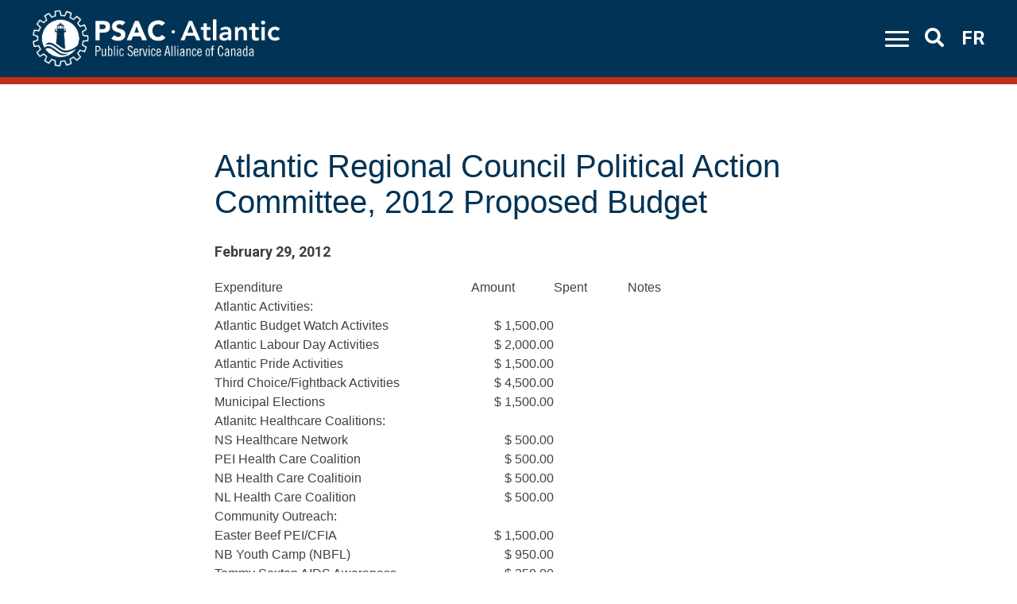

--- FILE ---
content_type: text/html; charset=UTF-8
request_url: https://psacatlantic.ca/atlantic-regional-council-political-action-committee-2012-proposed-budget/
body_size: 11903
content:
<!DOCTYPE html>
<html lang="en-CA" prefix="og: http://ogp.me/ns# fb: http://ogp.me/ns/fb#">

<head>
<script src="https://kit.fontawesome.com/b0a9450606.js" crossorigin="anonymous"></script>
	<meta name="format-detection" content="telephone=no">
	<meta charset="UTF-8">
	<meta name="viewport" content="width=device-width, initial-scale=1">
	<link rel="profile" href="http://gmpg.org/xfn/11">
	<link rel="pingback" href="https://psacatlantic.ca/xmlrpc.php">
	<script type="text/javascript" src="https://psacatlantic.ca/wp-admin/admin-ajax.php?action=pll_xdata_check&#038;redirect=https%3A%2F%2Fpsacatlantic.ca%2Fatlantic-regional-council-political-action-committee-2012-proposed-budget%2F&#038;nonce=99b2961bc7" async></script><title>Atlantic Regional Council Political Action Committee, 2012 Proposed Budget &#8211; PSAC Atlantic</title>
<meta name='robots' content='max-image-preview:large' />
<link rel='dns-prefetch' href='//static.addtoany.com' />
<link rel='dns-prefetch' href='//cdnjs.cloudflare.com' />
<link rel='dns-prefetch' href='//fonts.googleapis.com' />
<link rel='dns-prefetch' href='//use.fontawesome.com' />
<link rel="alternate" type="application/rss+xml" title="PSAC Atlantic &raquo; Feed" href="https://psacatlantic.ca/feed/" />
<link rel="alternate" type="application/rss+xml" title="PSAC Atlantic &raquo; Comments Feed" href="https://psacatlantic.ca/comments/feed/" />
<link rel="alternate" title="oEmbed (JSON)" type="application/json+oembed" href="https://psacatlantic.ca/wp-json/oembed/1.0/embed?url=https%3A%2F%2Fpsacatlantic.ca%2Fatlantic-regional-council-political-action-committee-2012-proposed-budget%2F&#038;lang=en" />
<link rel="alternate" title="oEmbed (XML)" type="text/xml+oembed" href="https://psacatlantic.ca/wp-json/oembed/1.0/embed?url=https%3A%2F%2Fpsacatlantic.ca%2Fatlantic-regional-council-political-action-committee-2012-proposed-budget%2F&#038;format=xml&#038;lang=en" />
<style id='wp-img-auto-sizes-contain-inline-css' type='text/css'>
img:is([sizes=auto i],[sizes^="auto," i]){contain-intrinsic-size:3000px 1500px}
/*# sourceURL=wp-img-auto-sizes-contain-inline-css */
</style>

<style id='wp-emoji-styles-inline-css' type='text/css'>

	img.wp-smiley, img.emoji {
		display: inline !important;
		border: none !important;
		box-shadow: none !important;
		height: 1em !important;
		width: 1em !important;
		margin: 0 0.07em !important;
		vertical-align: -0.1em !important;
		background: none !important;
		padding: 0 !important;
	}
/*# sourceURL=wp-emoji-styles-inline-css */
</style>
<link rel='stylesheet' id='wp-block-library-css' href='https://psacatlantic.ca/wp-includes/css/dist/block-library/style.min.css?ver=6.9.1768775796' type='text/css' media='all' />
<style id='wp-block-buttons-inline-css' type='text/css'>
.wp-block-buttons{box-sizing:border-box}.wp-block-buttons.is-vertical{flex-direction:column}.wp-block-buttons.is-vertical>.wp-block-button:last-child{margin-bottom:0}.wp-block-buttons>.wp-block-button{display:inline-block;margin:0}.wp-block-buttons.is-content-justification-left{justify-content:flex-start}.wp-block-buttons.is-content-justification-left.is-vertical{align-items:flex-start}.wp-block-buttons.is-content-justification-center{justify-content:center}.wp-block-buttons.is-content-justification-center.is-vertical{align-items:center}.wp-block-buttons.is-content-justification-right{justify-content:flex-end}.wp-block-buttons.is-content-justification-right.is-vertical{align-items:flex-end}.wp-block-buttons.is-content-justification-space-between{justify-content:space-between}.wp-block-buttons.aligncenter{text-align:center}.wp-block-buttons:not(.is-content-justification-space-between,.is-content-justification-right,.is-content-justification-left,.is-content-justification-center) .wp-block-button.aligncenter{margin-left:auto;margin-right:auto;width:100%}.wp-block-buttons[style*=text-decoration] .wp-block-button,.wp-block-buttons[style*=text-decoration] .wp-block-button__link{text-decoration:inherit}.wp-block-buttons.has-custom-font-size .wp-block-button__link{font-size:inherit}.wp-block-buttons .wp-block-button__link{width:100%}.wp-block-button.aligncenter{text-align:center}
/*# sourceURL=https://psacatlantic.ca/wp-includes/blocks/buttons/style.min.css */
</style>
<style id='global-styles-inline-css' type='text/css'>
:root{--wp--preset--aspect-ratio--square: 1;--wp--preset--aspect-ratio--4-3: 4/3;--wp--preset--aspect-ratio--3-4: 3/4;--wp--preset--aspect-ratio--3-2: 3/2;--wp--preset--aspect-ratio--2-3: 2/3;--wp--preset--aspect-ratio--16-9: 16/9;--wp--preset--aspect-ratio--9-16: 9/16;--wp--preset--color--black: #000000;--wp--preset--color--cyan-bluish-gray: #abb8c3;--wp--preset--color--white: #ffffff;--wp--preset--color--pale-pink: #f78da7;--wp--preset--color--vivid-red: #cf2e2e;--wp--preset--color--luminous-vivid-orange: #ff6900;--wp--preset--color--luminous-vivid-amber: #fcb900;--wp--preset--color--light-green-cyan: #7bdcb5;--wp--preset--color--vivid-green-cyan: #00d084;--wp--preset--color--pale-cyan-blue: #8ed1fc;--wp--preset--color--vivid-cyan-blue: #0693e3;--wp--preset--color--vivid-purple: #9b51e0;--wp--preset--gradient--vivid-cyan-blue-to-vivid-purple: linear-gradient(135deg,rgb(6,147,227) 0%,rgb(155,81,224) 100%);--wp--preset--gradient--light-green-cyan-to-vivid-green-cyan: linear-gradient(135deg,rgb(122,220,180) 0%,rgb(0,208,130) 100%);--wp--preset--gradient--luminous-vivid-amber-to-luminous-vivid-orange: linear-gradient(135deg,rgb(252,185,0) 0%,rgb(255,105,0) 100%);--wp--preset--gradient--luminous-vivid-orange-to-vivid-red: linear-gradient(135deg,rgb(255,105,0) 0%,rgb(207,46,46) 100%);--wp--preset--gradient--very-light-gray-to-cyan-bluish-gray: linear-gradient(135deg,rgb(238,238,238) 0%,rgb(169,184,195) 100%);--wp--preset--gradient--cool-to-warm-spectrum: linear-gradient(135deg,rgb(74,234,220) 0%,rgb(151,120,209) 20%,rgb(207,42,186) 40%,rgb(238,44,130) 60%,rgb(251,105,98) 80%,rgb(254,248,76) 100%);--wp--preset--gradient--blush-light-purple: linear-gradient(135deg,rgb(255,206,236) 0%,rgb(152,150,240) 100%);--wp--preset--gradient--blush-bordeaux: linear-gradient(135deg,rgb(254,205,165) 0%,rgb(254,45,45) 50%,rgb(107,0,62) 100%);--wp--preset--gradient--luminous-dusk: linear-gradient(135deg,rgb(255,203,112) 0%,rgb(199,81,192) 50%,rgb(65,88,208) 100%);--wp--preset--gradient--pale-ocean: linear-gradient(135deg,rgb(255,245,203) 0%,rgb(182,227,212) 50%,rgb(51,167,181) 100%);--wp--preset--gradient--electric-grass: linear-gradient(135deg,rgb(202,248,128) 0%,rgb(113,206,126) 100%);--wp--preset--gradient--midnight: linear-gradient(135deg,rgb(2,3,129) 0%,rgb(40,116,252) 100%);--wp--preset--font-size--small: 13px;--wp--preset--font-size--medium: 20px;--wp--preset--font-size--large: 36px;--wp--preset--font-size--x-large: 42px;--wp--preset--spacing--20: 0.44rem;--wp--preset--spacing--30: 0.67rem;--wp--preset--spacing--40: 1rem;--wp--preset--spacing--50: 1.5rem;--wp--preset--spacing--60: 2.25rem;--wp--preset--spacing--70: 3.38rem;--wp--preset--spacing--80: 5.06rem;--wp--preset--shadow--natural: 6px 6px 9px rgba(0, 0, 0, 0.2);--wp--preset--shadow--deep: 12px 12px 50px rgba(0, 0, 0, 0.4);--wp--preset--shadow--sharp: 6px 6px 0px rgba(0, 0, 0, 0.2);--wp--preset--shadow--outlined: 6px 6px 0px -3px rgb(255, 255, 255), 6px 6px rgb(0, 0, 0);--wp--preset--shadow--crisp: 6px 6px 0px rgb(0, 0, 0);}:where(.is-layout-flex){gap: 0.5em;}:where(.is-layout-grid){gap: 0.5em;}body .is-layout-flex{display: flex;}.is-layout-flex{flex-wrap: wrap;align-items: center;}.is-layout-flex > :is(*, div){margin: 0;}body .is-layout-grid{display: grid;}.is-layout-grid > :is(*, div){margin: 0;}:where(.wp-block-columns.is-layout-flex){gap: 2em;}:where(.wp-block-columns.is-layout-grid){gap: 2em;}:where(.wp-block-post-template.is-layout-flex){gap: 1.25em;}:where(.wp-block-post-template.is-layout-grid){gap: 1.25em;}.has-black-color{color: var(--wp--preset--color--black) !important;}.has-cyan-bluish-gray-color{color: var(--wp--preset--color--cyan-bluish-gray) !important;}.has-white-color{color: var(--wp--preset--color--white) !important;}.has-pale-pink-color{color: var(--wp--preset--color--pale-pink) !important;}.has-vivid-red-color{color: var(--wp--preset--color--vivid-red) !important;}.has-luminous-vivid-orange-color{color: var(--wp--preset--color--luminous-vivid-orange) !important;}.has-luminous-vivid-amber-color{color: var(--wp--preset--color--luminous-vivid-amber) !important;}.has-light-green-cyan-color{color: var(--wp--preset--color--light-green-cyan) !important;}.has-vivid-green-cyan-color{color: var(--wp--preset--color--vivid-green-cyan) !important;}.has-pale-cyan-blue-color{color: var(--wp--preset--color--pale-cyan-blue) !important;}.has-vivid-cyan-blue-color{color: var(--wp--preset--color--vivid-cyan-blue) !important;}.has-vivid-purple-color{color: var(--wp--preset--color--vivid-purple) !important;}.has-black-background-color{background-color: var(--wp--preset--color--black) !important;}.has-cyan-bluish-gray-background-color{background-color: var(--wp--preset--color--cyan-bluish-gray) !important;}.has-white-background-color{background-color: var(--wp--preset--color--white) !important;}.has-pale-pink-background-color{background-color: var(--wp--preset--color--pale-pink) !important;}.has-vivid-red-background-color{background-color: var(--wp--preset--color--vivid-red) !important;}.has-luminous-vivid-orange-background-color{background-color: var(--wp--preset--color--luminous-vivid-orange) !important;}.has-luminous-vivid-amber-background-color{background-color: var(--wp--preset--color--luminous-vivid-amber) !important;}.has-light-green-cyan-background-color{background-color: var(--wp--preset--color--light-green-cyan) !important;}.has-vivid-green-cyan-background-color{background-color: var(--wp--preset--color--vivid-green-cyan) !important;}.has-pale-cyan-blue-background-color{background-color: var(--wp--preset--color--pale-cyan-blue) !important;}.has-vivid-cyan-blue-background-color{background-color: var(--wp--preset--color--vivid-cyan-blue) !important;}.has-vivid-purple-background-color{background-color: var(--wp--preset--color--vivid-purple) !important;}.has-black-border-color{border-color: var(--wp--preset--color--black) !important;}.has-cyan-bluish-gray-border-color{border-color: var(--wp--preset--color--cyan-bluish-gray) !important;}.has-white-border-color{border-color: var(--wp--preset--color--white) !important;}.has-pale-pink-border-color{border-color: var(--wp--preset--color--pale-pink) !important;}.has-vivid-red-border-color{border-color: var(--wp--preset--color--vivid-red) !important;}.has-luminous-vivid-orange-border-color{border-color: var(--wp--preset--color--luminous-vivid-orange) !important;}.has-luminous-vivid-amber-border-color{border-color: var(--wp--preset--color--luminous-vivid-amber) !important;}.has-light-green-cyan-border-color{border-color: var(--wp--preset--color--light-green-cyan) !important;}.has-vivid-green-cyan-border-color{border-color: var(--wp--preset--color--vivid-green-cyan) !important;}.has-pale-cyan-blue-border-color{border-color: var(--wp--preset--color--pale-cyan-blue) !important;}.has-vivid-cyan-blue-border-color{border-color: var(--wp--preset--color--vivid-cyan-blue) !important;}.has-vivid-purple-border-color{border-color: var(--wp--preset--color--vivid-purple) !important;}.has-vivid-cyan-blue-to-vivid-purple-gradient-background{background: var(--wp--preset--gradient--vivid-cyan-blue-to-vivid-purple) !important;}.has-light-green-cyan-to-vivid-green-cyan-gradient-background{background: var(--wp--preset--gradient--light-green-cyan-to-vivid-green-cyan) !important;}.has-luminous-vivid-amber-to-luminous-vivid-orange-gradient-background{background: var(--wp--preset--gradient--luminous-vivid-amber-to-luminous-vivid-orange) !important;}.has-luminous-vivid-orange-to-vivid-red-gradient-background{background: var(--wp--preset--gradient--luminous-vivid-orange-to-vivid-red) !important;}.has-very-light-gray-to-cyan-bluish-gray-gradient-background{background: var(--wp--preset--gradient--very-light-gray-to-cyan-bluish-gray) !important;}.has-cool-to-warm-spectrum-gradient-background{background: var(--wp--preset--gradient--cool-to-warm-spectrum) !important;}.has-blush-light-purple-gradient-background{background: var(--wp--preset--gradient--blush-light-purple) !important;}.has-blush-bordeaux-gradient-background{background: var(--wp--preset--gradient--blush-bordeaux) !important;}.has-luminous-dusk-gradient-background{background: var(--wp--preset--gradient--luminous-dusk) !important;}.has-pale-ocean-gradient-background{background: var(--wp--preset--gradient--pale-ocean) !important;}.has-electric-grass-gradient-background{background: var(--wp--preset--gradient--electric-grass) !important;}.has-midnight-gradient-background{background: var(--wp--preset--gradient--midnight) !important;}.has-small-font-size{font-size: var(--wp--preset--font-size--small) !important;}.has-medium-font-size{font-size: var(--wp--preset--font-size--medium) !important;}.has-large-font-size{font-size: var(--wp--preset--font-size--large) !important;}.has-x-large-font-size{font-size: var(--wp--preset--font-size--x-large) !important;}
/*# sourceURL=global-styles-inline-css */
</style>

<style id='classic-theme-styles-inline-css' type='text/css'>
/*! This file is auto-generated */
.wp-block-button__link{color:#fff;background-color:#32373c;border-radius:9999px;box-shadow:none;text-decoration:none;padding:calc(.667em + 2px) calc(1.333em + 2px);font-size:1.125em}.wp-block-file__button{background:#32373c;color:#fff;text-decoration:none}
/*# sourceURL=/wp-includes/css/classic-themes.min.css */
</style>
<link rel='stylesheet' id='pb-accordion-blocks-style-css' href='https://psacatlantic.ca/wp-content/plugins/accordion-blocks/build/index.css?ver=1.5.0.1768775796' type='text/css' media='all' />
<link rel='stylesheet' id='taxonomy-image-plugin-public-css' href='https://psacatlantic.ca/wp-content/plugins/taxonomy-images/css/style.css?ver=0.9.6.1768775796' type='text/css' media='screen' />
<link rel='stylesheet' id='parent-style-css' href='https://psacatlantic.ca/wp-content/themes/regional/style.css?ver=6.9.1768775796' type='text/css' media='all' />
<link rel='stylesheet' id='red-starter-style-css' href='https://psacatlantic.ca/wp-content/themes/regional-child/build/css/style.min.css?ver=6.9.1768775796' type='text/css' media='all' />
<link rel='stylesheet' id='flickity-css' href='https://cdnjs.cloudflare.com/ajax/libs/flickity/3.0.0/flickity.min.css?ver=6.9.1768775796' type='text/css' media='all' />
<link rel='stylesheet' id='red-roboto-css' href='https://fonts.googleapis.com/css?family=Roboto%3A400%2C600%2C700&#038;display=swap&#038;ver=6.9.1768775796' type='text/css' media='all' />
<link rel='stylesheet' id='red-starter-fontawesome-css' href='https://use.fontawesome.com/releases/v5.8.2/css/all.css?ver=6.9.1768775796' type='text/css' media='all' />
<link rel='stylesheet' id='red-heap-css-css' href='https://cdnjs.cloudflare.com/ajax/libs/heapbox/0.9.4/themes/belize_hole/css/belize_hole.min.css?ver=6.9.1768775796' type='text/css' media='all' />
<link rel='stylesheet' id='addtoany-css' href='https://psacatlantic.ca/wp-content/plugins/add-to-any/addtoany.min.css?ver=1.16.1768775796' type='text/css' media='all' />
<style id='addtoany-inline-css' type='text/css'>
@media screen and (max-width:980px){
.a2a_floating_style.a2a_vertical_style{display:none;}
}
.search-results .a2a_floating_style,
.post-type-archive-event .a2a_floating_style,
.post-type-archive-course .a2a_floating_style{
	display: none;
}
/*# sourceURL=addtoany-inline-css */
</style>
<script type="text/javascript" src="https://psacatlantic.ca/wp-includes/js/jquery/jquery.min.js?ver=3.7.1.1768775796" id="jquery-core-js"></script>
<script type="text/javascript" src="https://psacatlantic.ca/wp-includes/js/jquery/jquery-migrate.min.js?ver=3.4.1.1768775796" id="jquery-migrate-js"></script>
<script type="text/javascript" id="addtoany-core-js-before">
/* <![CDATA[ */
window.a2a_config=window.a2a_config||{};a2a_config.callbacks=[];a2a_config.overlays=[];a2a_config.templates={};a2a_localize = {
	Share: "Share",
	Save: "Save",
	Subscribe: "Subscribe",
	Email: "Email",
	Bookmark: "Bookmark",
	ShowAll: "Show All",
	ShowLess: "Show less",
	FindServices: "Find service(s)",
	FindAnyServiceToAddTo: "Instantly find any service to add to",
	PoweredBy: "Powered by",
	ShareViaEmail: "Share via email",
	SubscribeViaEmail: "Subscribe via email",
	BookmarkInYourBrowser: "Bookmark in your browser",
	BookmarkInstructions: "Press Ctrl+D or \u2318+D to bookmark this page",
	AddToYourFavorites: "Add to your favourites",
	SendFromWebOrProgram: "Send from any email address or email program",
	EmailProgram: "Email program",
	More: "More&#8230;",
	ThanksForSharing: "Thanks for sharing!",
	ThanksForFollowing: "Thanks for following!"
};

a2a_config.icon_color="transparent,#003355";
if (window.location.href.indexOf("/tag/") >= 0) {
    document.getElementsByClassName("a2a_floating_style").style.display = "none";
}

//# sourceURL=addtoany-core-js-before
/* ]]> */
</script>
<script type="text/javascript" defer src="https://static.addtoany.com/menu/page.js?ver=1768775796" id="addtoany-core-js"></script>
<script type="text/javascript" defer src="https://psacatlantic.ca/wp-content/plugins/add-to-any/addtoany.min.js?ver=1.1.1768775796" id="addtoany-jquery-js"></script>
<link rel="https://api.w.org/" href="https://psacatlantic.ca/wp-json/" /><link rel="alternate" title="JSON" type="application/json" href="https://psacatlantic.ca/wp-json/wp/v2/posts/1483" /><link rel="EditURI" type="application/rsd+xml" title="RSD" href="https://psacatlantic.ca/xmlrpc.php?rsd" />
<meta name="generator" content="WordPress 6.9" />
<link rel="canonical" href="https://psacatlantic.ca/atlantic-regional-council-political-action-committee-2012-proposed-budget/" />
<link rel='shortlink' href='https://psacatlantic.ca/?p=1483' />

		<!-- GA Google Analytics @ https://m0n.co/ga -->
		<script>
			(function(i,s,o,g,r,a,m){i['GoogleAnalyticsObject']=r;i[r]=i[r]||function(){
			(i[r].q=i[r].q||[]).push(arguments)},i[r].l=1*new Date();a=s.createElement(o),
			m=s.getElementsByTagName(o)[0];a.async=1;a.src=g;m.parentNode.insertBefore(a,m)
			})(window,document,'script','https://www.google-analytics.com/analytics.js','ga');
			ga('create', 'UA-10895032-4', 'auto');
			ga('send', 'pageview');
		</script>

	<link rel="icon" href="https://psacatlantic.ca/wp-content/uploads/2020/05/cropped-Slice-32x32.png" sizes="32x32" />
<link rel="icon" href="https://psacatlantic.ca/wp-content/uploads/2020/05/cropped-Slice-192x192.png" sizes="192x192" />
<link rel="apple-touch-icon" href="https://psacatlantic.ca/wp-content/uploads/2020/05/cropped-Slice-180x180.png" />
<meta name="msapplication-TileImage" content="https://psacatlantic.ca/wp-content/uploads/2020/05/cropped-Slice-270x270.png" />
		<style type="text/css" id="wp-custom-css">
			/*self id form stuff*/

/*edits for self id form*/

 .can_embed #can_embed_form h4,
           .can_embed #can_embed_form .international_link-wrap,
            .can_embed #can_embed_form #d_sharing{
            display: none !important;
            }

  #action_info_inner.clearfix.flex.mb40 {
    display: none;
  }

  .action_owner_wrap.action_sponsor_wrap {
    display: none;
  }

  .action_owner.clearfix {
    display: none;
  }

  .action_owner_box {
    display: none;
  }

  .action_author_avatar {
    display: hide;
  }

  .entry-title.js-entry-title {
    display: none;
  }

  .action_owner_box.single-action_owner_box {
    display: none;
  }

  #edit_d_sharing_opts.js-edit_d_sharing_opts,
.last_line{
    display: none;
  }

#can_embed_form.can_thank_you_wrap #can_thank_you #add-to-calendar{
	display: none !important;
}

#can_embed_form.can_thank_you_wrap #can_thank_you #action_info,#can_embed_form.can_thank_you_wrap #can_thank_you #ty_instructions{
		display: none !important;
}


#can_embed_form.can_thank_you_wrap .clearfix, #can_embed_form.can_thank_you_wrap .thank-you-message {display: none !important;}

.can_button, #donate_auto_modal input[type=submit], #donate_auto_modal .button, #donate_make_recurring_modal input[type=submit], #donate_make_recurring_modal .button, #can_embed_form input[type=submit], #can_embed_form .button{
	padding: 11px !important;;
    font-size: 18px !important;;
    font-weight: bold !important;;
    letter-spacing: 0px !important;;
}

@media(min-width: 800px){
	.can_button, #donate_auto_modal input[type=submit], #donate_auto_modal .button, #donate_make_recurring_modal input[type=submit], #donate_make_recurring_modal .button, #can_embed_form input[type=submit], #can_embed_form .button{
	width: 24% !important;}
}
#can_embed_form .check_radio_field label{
	font-size: 17px !important;
}

.full #can_embed_form .check_radio_field label{
	padding-top: 0px !important;
}

#can_embed_form .check_radio_field label{
	margin-top: 10px !important;
}

#can_embed_form .control-label{
	letter-spacing: 0px !important;
    font-size: 16px !important;
	font-weight: bold !important;
}

#can_embed_form .checkbox_group_wrap.js-fb-multiplecheckboxes{
	margin-top: 10px !important;
}

#can_embed_form form li{
	margin-top: 15px; !important;
}

#can_embed_form{
	    display: block !important;
}

#can_embed_form.can_768 #can_main_col{
	width: 100% !important;
	 float: none !important;
}

#can_embed_form.can_768 #can_sidebar{
	width: 100% !important;
	    background-color: transparent !important;
    border: none !important;
    padding: 0px !important;
}

#can_embed_form form li.control-group{
	margin-top: 20px !important;
}

#can_embed_form .check_radio_field{
	
	margin-bottom: 0px !important;
}

/*for the footer*/
/*for an footer form*/
#can-form-area-join-our-mailing-listjoin-our-mailing-list h2,
#can-form-area-join-our-mailing-listjoin-our-mailing-list h4,
#can-form-area-join-our-mailing-listjoin-our-mailing-list #action_info,
#can-form-area-join-our-mailing-listjoin-our-mailing-list #d_sharing,
#can-form-area-join-our-mailing-listjoin-our-mailing-list .international_link-wrap {
    display: none !important;
}

#can-form-area-join-our-mailing-listjoin-our-mailing-list #can_embed_form input[type="text"],
#can-form-area-join-our-mailing-listjoin-our-mailing-list #can_embed_form input[type="email"],
#can-form-area-join-our-mailing-listjoin-our-mailing-list #can_embed_form .select2-container .select2-choice,
#can-form-area-join-our-mailing-listjoin-our-mailing-list .can_embed_select2 .select2-container .select2-choice {

    box-shadow: none !important;
}


#can-form-area-inscrivez-vous-a-notre-liste-denvoi-3  #can_embed_form input[type="submit"],
#can-form-area-join-our-mailing-listjoin-our-mailing-list #can_embed_form input[type="submit"] {
    font-size: 17px;
    letter-spacing: 0px;
    font-family: 'Roboto';
    max-width: 200px;
    float: right;
}

#can_embed_form input[type="submit"] {
    background-color: #C0311A !important;
}


#can-form-area-join-our-mailing-listjoin-our-mailing-list #can_embed_form.can_float #form_col1,
#can-form-area-join-our-mailing-listjoin-our-mailing-list #can_embed_form.can_float #form_col2 {
    float: none !important;
    width: 100% !important;
}

@media(min-width: 600px) {
    #can-form-area-join-our-mailing-listjoin-our-mailing-list #form_col1 {
        display: flex;
        justify-content: space-between;
        flex-wrap: wrap;
    }

    #can-form-area-join-our-mailing-listjoin-our-mailing-list .core_field {
        width: 48%;
    }
}

@media(min-width: 900px) {
    #can-form-area-join-our-mailing-listjoin-our-mailing-list #can_embed_form_inner {
        margin-left: 77px;
    }

    #can-form-area-join-our-mailing-listjoin-our-mailing-list #can_embed_form input[type="submit"] {
        margin-right: 0px;
    }

    #can-form-area-join-our-mailing-listjoin-our-mailing-list #can_embed_form input[type="submit"]:hover {
        border: none !important;
    }
}

#can_embed_form input[type="text"].error_input,
#can_embed_form input[type="email"].error_input {
    border: 5px solid #C0311A !important;
}


#can_embed_form .select2-container .select2-choice,
.can_embed_select2 .select2-container .select2-choice {
    border: none !important;
}

.page-id-4083 #can-form-area-join-our-mailing-listjoin-our-mailing-list {
    display: block;
}

.page-id-4083 #can-form-area-inscrivez-vous-a-notre-liste-denvoi-3 {
    display: none !important;
}

.page-id-4106 #can-form-area-inscrivez-vous-a-notre-liste-denvoi-3  {
    display: block !important;
}


.page-id-4106 #can-form-area-join-our-mailing-listjoin-our-mailing-list {
    display: none !important;
}


#can-form-area-join-our-mailing-listjoin-our-mailing-list #can_embed_form form li.control-group,
#can-form-area-inscrivez-vous-a-notre-liste-denvoi-3 #can_embed_form form li.control-group{
	margin-top: 0px !important;
}


#can-form-area-inscrivez-vous-a-notre-liste-denvoi-3  h2,
#can-form-area-inscrivez-vous-a-notre-liste-denvoi-3  h4,
#can-form-area-inscrivez-vous-a-notre-liste-denvoi-3  #action_info,
#can-form-area-inscrivez-vous-a-notre-liste-denvoi-3  #d_sharing,
#can-form-area-inscrivez-vous-a-notre-liste-denvoi-3  .international_link-wrap {
    display: none !important;
}

#can-form-area-inscrivez-vous-a-notre-liste-denvoi-3  #can_embed_form input[type="text"],
#can-form-area-inscrivez-vous-a-notre-liste-denvoi-3  #can_embed_form input[type="email"],
#can-form-area-inscrivez-vous-a-notre-liste-denvoi-3  #can_embed_form .select2-container .select2-choice,
#can-form-area-inscrivez-vous-a-notre-liste-denvoi-3  .can_embed_select2 .select2-container .select2-choice {

    box-shadow: none !important;
}


#can-form-area-inscrivez-vous-a-notre-liste-denvoi-3  #can_embed_form.can_float #form_col1,
#can-form-area-inscrivez-vous-a-notre-liste-denvoi-3  #can_embed_form.can_float #form_col2 {
    float: none !important;
    width: 100% !important;
}

@media(min-width: 600px) {
    #can-form-area-inscrivez-vous-a-notre-liste-denvoi-3  #form_col1 {
        display: flex;
        justify-content: space-between;
        flex-wrap: wrap;
    }

    #can-form-area-inscrivez-vous-a-notre-liste-denvoi-3  .core_field {
        width: 48%;
    }
}

@media(min-width: 900px) {
    #can-form-area-inscrivez-vous-a-notre-liste-denvoi-3  #can_embed_form_inner {
        margin-left: 77px;
    }

    #can-form-area-inscrivez-vous-a-notre-liste-denvoi-3  #can_embed_form input[type="submit"] {
        margin-right: 0px;
    }



    #can-form-area-inscrivez-vous-a-notre-liste-denvoi-3  #can_embed_form input[type="submit"]:hover,
    #can-form-area-join-our-mailing-listjoin-our-mailing-list input[type="submit"]:hover {
        border: none !important;
        border: none;
        color: #C0311A !important;
        background-color: white !important;
    }
}

#can_embed_form input[type="text"].error_input,
#can_embed_form input[type="email"].error_input {
    border: 5px solid #C0311A !important;
}

#can_embed_form input[type="text"],
#can_embed_form input[type="email"],
#can_embed_form .select2-container .select2-choice,
.can_embed_select2 .select2-container .select2-choice {
    border: none !important;
}

.footer-address-single:nth-child(2){
	display: inline-block !important;
}

*:lang(fr-CA)  #can-form-area-inscrivez-vous-a-notre-liste-denvoi-3{
	display: block !important;
}

*:lang(en-CA) #can-form-area-inscrivez-vous-a-notre-liste-denvoi-3{
	display: none !important;
}

*:lang(en-CA)   #can-form-area-join-our-mailing-listjoin-our-mailing-list{
	display: block !important;
}

*:lang(fr-CA) #can-form-area-join-our-mailing-listjoin-our-mailing-list{
	display: none !important;
}


/*nav banner*/
.nav-active{
	    z-index: 999999 !important;
}		</style>
		
<!-- START - Open Graph and Twitter Card Tags 3.3.7 -->
 <!-- Facebook Open Graph -->
  <meta property="og:locale" content="en_US"/>
  <meta property="og:site_name" content="PSAC Atlantic"/>
  <meta property="og:title" content="Atlantic Regional Council Political Action Committee, 2012 Proposed Budget"/>
  <meta property="og:url" content="https://psacatlantic.ca/atlantic-regional-council-political-action-committee-2012-proposed-budget/"/>
  <meta property="og:type" content="article"/>
  <meta property="og:description" content="Expenditure AmountSpentNotesAtlantic Activities:    Atlantic Budget Watch Activites $ 1,500.00  Atlantic Labour Day Activities $ 2,000.00  Atlantic Pride Activities $ 1,500.00  Third Choice/Fightback Activities $ 4,500.00  Municipal Elections $ 1,500.00  Atlanitc Healthcare Coalitions:    NS Healthc"/>
  <meta property="article:published_time" content="2012-02-29T23:00:00-04:00"/>
  <meta property="article:modified_time" content="2021-02-25T04:19:53-04:00" />
  <meta property="og:updated_time" content="2021-02-25T04:19:53-04:00" />
 <!-- Google+ / Schema.org -->
  <meta itemprop="name" content="Atlantic Regional Council Political Action Committee, 2012 Proposed Budget"/>
  <meta itemprop="headline" content="Atlantic Regional Council Political Action Committee, 2012 Proposed Budget"/>
  <meta itemprop="description" content="Expenditure AmountSpentNotesAtlantic Activities:    Atlantic Budget Watch Activites $ 1,500.00  Atlantic Labour Day Activities $ 2,000.00  Atlantic Pride Activities $ 1,500.00  Third Choice/Fightback Activities $ 4,500.00  Municipal Elections $ 1,500.00  Atlanitc Healthcare Coalitions:    NS Healthc"/>
  <meta itemprop="datePublished" content="2012-02-29"/>
  <meta itemprop="dateModified" content="2021-02-25T04:19:53-04:00" />
  <meta itemprop="author" content="chengh"/>
  <!--<meta itemprop="publisher" content="PSAC Atlantic"/>--> <!-- To solve: The attribute publisher.itemtype has an invalid value -->
 <!-- Twitter Cards -->
  <meta name="twitter:title" content="Atlantic Regional Council Political Action Committee, 2012 Proposed Budget"/>
  <meta name="twitter:url" content="https://psacatlantic.ca/atlantic-regional-council-political-action-committee-2012-proposed-budget/"/>
  <meta name="twitter:description" content="Expenditure AmountSpentNotesAtlantic Activities:    Atlantic Budget Watch Activites $ 1,500.00  Atlantic Labour Day Activities $ 2,000.00  Atlantic Pride Activities $ 1,500.00  Third Choice/Fightback Activities $ 4,500.00  Municipal Elections $ 1,500.00  Atlanitc Healthcare Coalitions:    NS Healthc"/>
  <meta name="twitter:card" content="summary_large_image"/>
 <!-- SEO -->
 <!-- Misc. tags -->
 <!-- is_singular -->
<!-- END - Open Graph and Twitter Card Tags 3.3.7 -->
	
</head>

<body class="wp-singular post-template-default single single-post postid-1483 single-format-standard wp-theme-regional wp-child-theme-regional-child group-blog" id="eng-psac ">
	<div id="page" class="hfeed site">
		<a class="skip-link screen-reader-text"
			href="https://psacatlantic.ca/">Skip to content</a>

		<header id="masthead" class="header" role="banner">
			<div class="site-header">
				<div class="nav-right">
					<a href="https://psacatlantic.ca/">
												<img src="https://psacatlantic.ca/wp-content/themes/regional/imgs/eng-white-logo.png" alt="">
						
					</a>
				</div>
				<div class="nav-left">

					<div id="nav-icon3">
						<span></span>
						<span></span>
						<span></span>
						<span></span>
					</div>

					<form role="search" method="get" class="search-form" action="https://psacatlantic.ca/">
	<div class="nav-search">
		<label>
			<input type="search" class="search-field" placeholder="Type and hit enter..." value="" name="s" title="Search for:" />
		</label>
	</div>
</form>
					<div class="nav-left-container">
						<a class="show-search">
							<span class="icon-search" aria-hidden="true">
								<i class="fa fa-search"></i>
							</span>
							<span class="screen-reader-text">Search</span>
						</a>
						<div class="desktop-lang-toggle">
							<div class="menu-toggle-container"><ul id="primary-menu" class="menu"><li id="menu-item-417-fr" class="lang-item lang-item-2 lang-item-fr no-translation lang-item-first menu-item menu-item-type-custom menu-item-object-custom menu-item-417-fr"><a href="https://afpcatlantique.ca/" hreflang="fr-CA" lang="fr-CA">FR</a></li>
</ul></div>						</div>
					</div>

					<div class="overlay" id="overlay">
						<div class="overlay-container">
							<div id="nav-close">
								<i class="fa fa-times" aria-hidden="true"></i>
							</div>
							<h2>Navigation</h2>
							<div class="mobile-only-search">
								<div class="menu-toggle-container"><ul id="primary-menu" class="menu"><li class="lang-item lang-item-2 lang-item-fr no-translation lang-item-first menu-item menu-item-type-custom menu-item-object-custom menu-item-417-fr"><a href="https://afpcatlantique.ca/" hreflang="fr-CA" lang="fr-CA">FR</a></li>
</ul></div>							</div>
							<div class="custom-nav"><ul id="menu-dropdown" class="menu"><li id="menu-item-418" class="menu-item menu-item-type-custom menu-item-object-custom menu-item-has-children menu-item-418"><a href="#">Discover</a>
<ul class="sub-menu">
	<li id="menu-item-4141" class="menu-item menu-item-type-custom menu-item-object-custom menu-item-4141"><a href="/our-organization-2">About</a></li>
	<li id="menu-item-15832" class="menu-item menu-item-type-post_type menu-item-object-page menu-item-15832"><a href="https://psacatlantic.ca/atlantic-regional-committees/">Atlantic Regional Committees</a></li>
	<li id="menu-item-7165" class="menu-item menu-item-type-custom menu-item-object-custom menu-item-7165"><a href="/by-laws-2/">Bylaws</a></li>
	<li id="menu-item-4110" class="menu-item menu-item-type-post_type menu-item-object-page menu-item-4110"><a href="https://psacatlantic.ca/provinces/">Provinces</a></li>
	<li id="menu-item-586" class="menu-item menu-item-type-custom menu-item-object-custom menu-item-586"><a href="https://psacunion.ca/">PSAC</a></li>
	<li id="menu-item-437" class="menu-item menu-item-type-post_type menu-item-object-page menu-item-437"><a href="https://psacatlantic.ca/topics/">Topics</a></li>
	<li id="menu-item-435" class="menu-item menu-item-type-post_type menu-item-object-page menu-item-435"><a href="https://psacatlantic.ca/resources/">Resources</a></li>
	<li id="menu-item-24367" class="menu-item menu-item-type-post_type menu-item-object-page menu-item-24367"><a href="https://psacatlantic.ca/2026-triennial-convention/">Atlantic Regional Triennial Convention</a></li>
</ul>
</li>
<li id="menu-item-419" class="menu-item menu-item-type-custom menu-item-object-custom menu-item-has-children menu-item-419"><a href="#">Register</a>
<ul class="sub-menu">
	<li id="menu-item-11691" class="menu-item menu-item-type-post_type menu-item-object-page menu-item-11691"><a href="https://psacatlantic.ca/education/">Education</a></li>
	<li id="menu-item-6622" class="menu-item menu-item-type-post_type menu-item-object-page menu-item-6622"><a href="https://psacatlantic.ca/event/">Events</a></li>
	<li id="menu-item-6564" class="menu-item menu-item-type-custom menu-item-object-custom menu-item-6564"><a href="https://psacunion.ca/migs">MIGS</a></li>
	<li id="menu-item-17422" class="menu-item menu-item-type-post_type menu-item-object-page menu-item-17422"><a href="https://psacatlantic.ca/equity-declaration/">Equity Declaration Form</a></li>
	<li id="menu-item-6563" class="menu-item menu-item-type-custom menu-item-object-custom menu-item-6563"><a href="https://psac-afpc-349794.workflowcloud.com/forms/2768d836-3111-48ac-8f49-27afc24e6b34?Language=English">Union Card</a></li>
</ul>
</li>
<li id="menu-item-420" class="menu-item menu-item-type-custom menu-item-object-custom menu-item-has-children menu-item-420"><a href="#">Updates</a>
<ul class="sub-menu">
	<li id="menu-item-4113" class="menu-item menu-item-type-post_type menu-item-object-page current_page_parent menu-item-4113"><a href="https://psacatlantic.ca/updates/">Updates</a></li>
	<li id="menu-item-4359" class="menu-item menu-item-type-taxonomy menu-item-object-post_tag menu-item-4359"><a href="https://psacatlantic.ca/topics/bargaining/">Bargaining</a></li>
	<li id="menu-item-4493" class="menu-item menu-item-type-taxonomy menu-item-object-our-organization menu-item-4493"><a href="https://psacatlantic.ca/our-organization/directly-chartered-locals/">DCL</a></li>
</ul>
</li>
<li id="menu-item-421" class="menu-item menu-item-type-custom menu-item-object-custom menu-item-has-children menu-item-421"><a href="#">Contact</a>
<ul class="sub-menu">
	<li id="menu-item-7473" class="menu-item menu-item-type-post_type menu-item-object-page menu-item-7473"><a href="https://psacatlantic.ca/atlantic-regional-council/">Atlantic Regional Council</a></li>
	<li id="menu-item-7166" class="menu-item menu-item-type-custom menu-item-object-custom menu-item-7166"><a href="/regional-executive-vp/">Regional Executive Vice President</a></li>
	<li id="menu-item-6503" class="menu-item menu-item-type-post_type menu-item-object-page menu-item-6503"><a href="https://psacatlantic.ca/contact-us/">Contact Us</a></li>
	<li id="menu-item-4112" class="menu-item menu-item-type-taxonomy menu-item-object-post_tag menu-item-4112"><a href="https://psacatlantic.ca/topics/join-psac/">Join PSAC</a></li>
</ul>
</li>
</ul></div>							<div class="mobile-only-search">
								<a class="show-search">
									<span class="icon-search" aria-hidden="true">
										<i class="fa fa-search"></i>
									</span>
									Search									<span class="screen-reader-text">Search</span>
								</a>
							</div>
						</div>
					</div>
				</div>
			</div>
		</header><!-- #masthead -->

		<div id="content" class="site-content">
	<div id="primary" class="content-area">
		<main id="main" class="site-main" role="main">

		
			
<!--post start -->

<article id="post-1483" class="post-1483 post type-post status-publish format-standard hentry">

	<div class="post-container contained-body">



		<h1 class="entry-title">Atlantic Regional Council Political Action Committee, 2012 Proposed Budget</h1>
		<div class="entry-meta">
			<span class="posted-on"><time class="entry-date published" datetime="2012-02-29T23:00:00-04:00">February 29, 2012</time><time class="updated" datetime="2021-02-25T04:19:53-04:00">February 25, 2021</time></span>		</div><!-- .entry-meta -->

		<div class="entry-content">
		
				<p><!--break--></p>
<table border="0" cellpadding="0" cellspacing="0" width="523">
<colgroup>
<col>
<col>
<col>
<col>
<col></colgroup>
<tbody>
<tr height="13">
<td height="13">Expenditure</td>
<td>&nbsp;</td>
<td>Amount</td>
<td>Spent</td>
<td>Notes</td>
</tr>
<tr height="13">
<td height="13">Atlantic Activities:</td>
<td>&nbsp;</td>
<td>&nbsp;</td>
<td>&nbsp;</td>
<td>&nbsp;</td>
</tr>
<tr height="15">
<td height="15">Atlantic Budget Watch Activites</td>
<td>&nbsp;</td>
<td align="right">$ 1,500.00</td>
<td>&nbsp;</td>
<td>&nbsp;</td>
</tr>
<tr height="15">
<td height="15">Atlantic Labour Day Activities</td>
<td>&nbsp;</td>
<td align="right">$ 2,000.00</td>
<td>&nbsp;</td>
<td>&nbsp;</td>
</tr>
<tr height="15">
<td height="15">Atlantic Pride Activities</td>
<td>&nbsp;</td>
<td align="right">$ 1,500.00</td>
<td>&nbsp;</td>
<td>&nbsp;</td>
</tr>
<tr height="15">
<td height="15">Third Choice/Fightback Activities</td>
<td>&nbsp;</td>
<td align="right">$ 4,500.00</td>
<td>&nbsp;</td>
<td>&nbsp;</td>
</tr>
<tr height="15">
<td height="15">Municipal Elections</td>
<td>&nbsp;</td>
<td align="right">$ 1,500.00</td>
<td>&nbsp;</td>
<td>&nbsp;</td>
</tr>
<tr height="15">
<td height="15">Atlanitc Healthcare Coalitions:</td>
<td>&nbsp;</td>
<td>&nbsp;</td>
<td>&nbsp;</td>
<td>&nbsp;</td>
</tr>
<tr height="15">
<td height="15">NS Healthcare Network</td>
<td>&nbsp;</td>
<td align="right">$ 500.00</td>
<td>&nbsp;</td>
<td>&nbsp;</td>
</tr>
<tr height="15">
<td height="15">PEI Health Care Coalition</td>
<td>&nbsp;</td>
<td align="right">$ 500.00</td>
<td>&nbsp;</td>
<td>&nbsp;</td>
</tr>
<tr height="15">
<td height="15">NB Health Care Coalitioin</td>
<td>&nbsp;</td>
<td align="right">$ 500.00</td>
<td>&nbsp;</td>
<td>&nbsp;</td>
</tr>
<tr height="15">
<td height="15">NL Health Care Coalition</td>
<td>&nbsp;</td>
<td align="right">$ 500.00</td>
<td>&nbsp;</td>
<td>&nbsp;</td>
</tr>
<tr height="15">
<td height="15">Community Outreach:</td>
<td>&nbsp;</td>
<td>&nbsp;</td>
<td>&nbsp;</td>
<td>&nbsp;</td>
</tr>
<tr height="15">
<td height="15">Easter Beef PEI/CFIA</td>
<td>&nbsp;</td>
<td align="right">$ 1,500.00</td>
<td>&nbsp;</td>
<td>&nbsp;</td>
</tr>
<tr height="15">
<td height="15">NB Youth Camp (NBFL)</td>
<td>&nbsp;</td>
<td align="right">$ 950.00</td>
<td>&nbsp;</td>
<td>&nbsp;</td>
</tr>
<tr height="15">
<td height="15">Tommy Sexton AIDS Awareness</td>
<td>&nbsp;</td>
<td align="right">$ 250.00</td>
<td>&nbsp;</td>
<td>&nbsp;</td>
</tr>
<tr height="15">
<td height="15">Federations of Labour:</td>
<td>&nbsp;</td>
<td>&nbsp;</td>
<td>&nbsp;</td>
<td>&nbsp;</td>
</tr>
<tr height="15">
<td height="15">Federations of Labour Conventions</td>
<td>&nbsp;</td>
<td align="right">$ 1,000.00</td>
<td>&nbsp;</td>
<td>&nbsp;</td>
</tr>
<tr height="15">
<td height="15">PAC Materials:</td>
<td>&nbsp;</td>
<td>&nbsp;</td>
<td>&nbsp;</td>
<td>&nbsp;</td>
</tr>
<tr height="15">
<td height="15">Buttons</td>
<td>&nbsp;</td>
<td align="right">$ 1,500.00</td>
<td align="right">$971.75</td>
<td>&nbsp;</td>
</tr>
<tr height="15">
<td height="15">Fightback Materials</td>
<td>&nbsp;</td>
<td align="right">$ 1,200.00</td>
<td>&nbsp;</td>
<td>&nbsp;</td>
</tr>
<tr height="15">
<td height="15">NDP NL</td>
<td>&nbsp;</td>
<td align="right">$ 1,000.00</td>
<td>&nbsp;</td>
<td>&nbsp;</td>
</tr>
<tr height="15">
<td height="15">Strike &amp; Negotiations Solidarity</td>
<td>&nbsp;</td>
<td align="right">$ 2,000.00</td>
<td align="right">$ 212.75</td>
<td>&nbsp;</td>
</tr>
<tr height="15">
<td height="15">Social Justice:</td>
<td>&nbsp;</td>
<td>&nbsp;</td>
<td>&nbsp;</td>
<td>&nbsp;</td>
</tr>
<tr height="15">
<td height="15">NB Common Front for SJ</td>
<td>&nbsp;</td>
<td align="right">$ 1,500.00</td>
<td>&nbsp;</td>
<td>&nbsp;</td>
</tr>
<tr height="15">
<td height="15">Other:</td>
<td>&nbsp;</td>
<td>&nbsp;</td>
<td>&nbsp;</td>
<td>&nbsp;</td>
</tr>
<tr height="15">
<td height="15">APSAR</td>
<td>&nbsp;</td>
<td align="right">$ 500.00</td>
<td>&nbsp;</td>
<td>&nbsp;</td>
</tr>
<tr height="15">
<td height="15">Canadian Centre for Policy Alts</td>
<td>&nbsp;</td>
<td align="right">$ 1,500.00</td>
<td>&nbsp;</td>
<td>&nbsp;</td>
</tr>
<tr height="15">
<td height="15">Canadian Federation of Students</td>
<td>&nbsp;</td>
<td align="right">$500.00</td>
<td>$ 500.00</td>
<td>Feb 1, Nat. Day of Action</td>
</tr>
<tr height="15">
<td height="15">Council of Canadians</td>
<td>&nbsp;</td>
<td align="right">$ 100.00</td>
<td>&nbsp;</td>
<td>&nbsp;</td>
</tr>
<tr height="15">
<td height="15">Dominion Media Cooperative</td>
<td>&nbsp;</td>
<td align="right">$ 500.00</td>
<td>&nbsp;</td>
<td>&nbsp;</td>
</tr>
<tr height="15">
<td height="15">Halifax Pride &#8211; Fancy Dress Dinner</td>
<td>&nbsp;</td>
<td align="right">$ 1,000.00</td>
<td>&nbsp;</td>
<td>&nbsp;</td>
</tr>
<tr height="15">
<td height="15">Pay Equity Coalition of NB</td>
<td>&nbsp;</td>
<td align="right">$ 1,000.00</td>
<td>&nbsp;</td>
<td>&nbsp;</td>
</tr>
<tr height="15">
<td height="15">&nbsp;</td>
<td>&nbsp;</td>
<td>&nbsp;</td>
<td>&nbsp;</td>
<td>&nbsp;</td>
</tr>
<tr height="15">
<td height="15">General Funds:</td>
<td>&nbsp;</td>
<td align="right">$ 3,000.00</td>
<td>&nbsp;</td>
<td>&nbsp;</td>
</tr>
<tr height="15">
<td height="15">&nbsp;</td>
<td>&nbsp;</td>
<td>&nbsp;</td>
<td>&nbsp;</td>
<td>&nbsp;</td>
</tr>
<tr height="15">
<td height="15">Current Balance</td>
<td>&nbsp;</td>
<td align="right">$ 861.81</td>
<td>&nbsp;</td>
<td>&nbsp;</td>
</tr>
<tr height="15">
<td height="15">&nbsp;</td>
<td>&nbsp;</td>
<td>&nbsp;</td>
<td>&nbsp;</td>
<td>&nbsp;</td>
</tr>
<tr height="15">
<td height="15">&nbsp;</td>
<td>&nbsp;</td>
<td>&nbsp;</td>
<td>&nbsp;</td>
<td>&nbsp;</td>
</tr>
<tr height="15">
<td height="15">&nbsp;</td>
<td>&nbsp;</td>
<td>&nbsp;</td>
<td>&nbsp;</td>
<td>&nbsp;</td>
</tr>
<tr height="15">
<td height="15">Subtotal</td>
<td align="right">0</td>
<td align="right">$ 32,861.81</td>
<td align="right">$ 1,684.50</td>
<td>&nbsp;</td>
</tr>
<tr height="13">
<td height="13">&nbsp;</td>
<td>&nbsp;</td>
<td>&nbsp;</td>
<td>&nbsp;</td>
<td>&nbsp;</td>
</tr>
<tr height="13">
<td height="13">&nbsp;</td>
<td>&nbsp;</td>
<td>&nbsp;</td>
<td>&nbsp;</td>
<td>&nbsp;</td>
</tr>
<tr height="15">
<td height="15">&nbsp;</td>
<td>&nbsp;</td>
<td>&nbsp;</td>
<td align="right">Available</td>
<td align="right">$ 31,177.31</td>
</tr>
<tr height="15">
<td height="15">&nbsp;</td>
<td>&nbsp;</td>
<td>&nbsp;</td>
<td>&nbsp;</td>
<td>&nbsp;</td>
</tr>
<tr height="15">
<td height="15">&nbsp;</td>
<td>&nbsp;</td>
<td>&nbsp;</td>
<td>&nbsp;</td>
<td>&nbsp;</td>
</tr>
<tr height="15">
<td height="15">&nbsp;</td>
<td>&nbsp;</td>
<td>&nbsp;</td>
<td>&nbsp;</td>
<td>&nbsp;</td>
</tr>
<tr height="15">
<td height="15">&nbsp;</td>
<td>&nbsp;</td>
<td>&nbsp;</td>
<td>&nbsp;</td>
<td>&nbsp;</td>
</tr>
</tbody>
</table>
			
		</div> 

		<div class="tags">
			<!--for tags-->
						<!--end tag-->
			<!--for areas-->
						<!--end area-->
			<!--for our-organization -->
						<!--end our organization-->
		</div>


		<div class="social-share-news a2a_kit a2a_kit_size_32 a2a_default_style">
		<h4>Spread the word</h4>
			<a class="a2a_button_facebook"></a>
			<a class="a2a_button_twitter"></a>
			<a class="a2a_button_email"></a>
		</div>

	</div>


</article><!-- #post-## -->



			
			
		
		</main><!-- #main -->
	</div><!-- #primary -->


<div id="secondary" class="widget-area" role="complementary">
	<aside id="block-4" class="widget widget_block">
<div class="wp-block-buttons is-layout-flex wp-block-buttons-is-layout-flex"></div>
</aside></div><!-- #secondary -->

</div><!-- #content -->

<footer id="colophon" class="site-footer" role="contentinfo">
	<div class="mailchimp-container">
		<!-- Begin MailChimp Signup Form -->
		<div id="mc_embed_signup" class="email-section home-margin">

			<h1>Join our <br> mailing list</h1>
			<div class="email-span"></div>

			<!--insert here -->

		

				<div class="en-form-footer">
				<link href='https://actionnetwork.org/css/style-embed-whitelabel-v3.css' rel='stylesheet'
					type='text/css' />
				<script
					src='https://actionnetwork.org/widgets/v5/form/join-our-mailing-listjoin-our-mailing-list?format=js&source=widget&clear_id=true&no_rewrite=true'>
				</script>
				<div id='can-form-area-join-our-mailing-listjoin-our-mailing-list' style='width: 100%'>
					<!-- this div is the target for our HTML insertion -->
				</div>
			</div>
 
			<!--end div-->
		</div>
		<!--End mc_embed_signup-->
	</div>



	<div class="footer-address-logo-conatiner">
		<div class="footer-address">
			<div class="footer-address-single">
				<div class="footer-address-addresses">
					<p class="footer-addresses-title">Halifax Regional Office</p>
					<p>(8:30 a.m. – 4:30 p.m.)</p>
					<p>172 Garland Avenue</p>
					<p>Dartmouth, Nova Scotia  B3B0P7</p>
				</div>
				<div class="footer-address-numbers">
					<p>(902) 443-3541 // Toll Free: 1 800-839-6661</p>
					<p>Fax: (902) 443-8291</p>
				</div>
			</div>
			<div class="footer-address-single">
				<div class="footer-address-addresses">
					<p class="footer-addresses-title">Moncton Regional Office</p>
					<p>(8:30 a.m. – 4:30 p.m.)</p>
					<p>85 rue Rufin Street</p>
					<p>Dieppe, N.B. E1A 1K7</p>
				</div>
				<div class="footer-address-numbers">
					<p>506-857-4220// Toll free: 1-800-788-8555</p>
					<p>Fax: (506) 857-9792</p>
				</div>
			</div>
			<div class="footer-address-single">
				<div class="footer-address-addresses">
					<p class="footer-addresses-title">St. John’s Regional Office</p>
					<p>(8:30 a.m. – 4:30 p.m.)</p>
					<p>139 Water St, Suite 601</p>
					<p>St. John’s, N.L. A1C 1B2</p>
				</div>
				<div class="footer-address-numbers">
					<p>(709) 726-6453 // Toll free: 1-888-904-4357</p>
					<p>Fax: (709) 726-1821</p>
				</div>
			</div>
			<div class="footer-address-single">
				<div class="footer-address-addresses">
					<p class="footer-addresses-title">Charlottetown regional office</p>
					<p>(8:30 a.m. – 4:30 p.m.)</p>
					<p>510-119 Kent Street, BDC Place-Box 21</p>
					<p>Charlottetown, P.E C1A 1N3</p>
				</div>
				<div class="footer-address-numbers">
					<p>(902) 892-5481 // Toll-free: 1-800-409-3184</p>
					<p>Fax: (902) 892-6407</p>
				</div>
			</div>
		</div>

		<!-- footer-address-logo-container-end -->

		<div class="logo-container">
			<a href="https://psacatlantic.ca/">
								<img src="https://psacatlantic.ca/wp-content/themes/regional/imgs/eng-red-logo.png" alt="">
							</a>
		</div>

		<div class="footer-social">
			<p class="contact-text-footer">
				<a class="contact-footer" href="/contact-us/">
					Get in touch				</a>
			</p>
			<a class="social" href="https://www.facebook.com/PSACAtlantic/"><i class="fab fa-facebook-square"></i></a>
			<a class="social" href="https://twitter.com/PSACAtlantic"><i class="fab fa-twitter-square"></i></a>
			<a class="social" href="https://www.instagram.com/psacatlantic"><i class="fab fa-instagram-square"></i></a>
		</div>

	</div>


	<div class="footer-details">
		<a href="https://psacunion.ca/psac-privacy-and-confidentiality-policies">Privacy Policy</a> |
		<p>Copyright 2020</p>
	</div>
</footer><!-- #colophon -->
</div><!-- #page -->

<script type="speculationrules">
{"prefetch":[{"source":"document","where":{"and":[{"href_matches":"/*"},{"not":{"href_matches":["/wp-*.php","/wp-admin/*","/wp-content/uploads/*","/wp-content/*","/wp-content/plugins/*","/wp-content/themes/regional-child/*","/wp-content/themes/regional/*","/*\\?(.+)"]}},{"not":{"selector_matches":"a[rel~=\"nofollow\"]"}},{"not":{"selector_matches":".no-prefetch, .no-prefetch a"}}]},"eagerness":"conservative"}]}
</script>
<div class="a2a_kit a2a_kit_size_32 a2a_floating_style a2a_vertical_style" data-a2a-scroll-show="400,500" style="left:10px;top:150px;background-color:transparent"><a class="a2a_button_facebook" href="https://www.addtoany.com/add_to/facebook?linkurl=https%3A%2F%2Fpsacatlantic.ca%2Fatlantic-regional-council-political-action-committee-2012-proposed-budget%2F&amp;linkname=Atlantic%20Regional%20Council%20Political%20Action%20Committee%2C%202012%20Proposed%20Budget" title="Facebook" rel="nofollow noopener" target="_blank"></a><a class="a2a_button_twitter" href="https://www.addtoany.com/add_to/twitter?linkurl=https%3A%2F%2Fpsacatlantic.ca%2Fatlantic-regional-council-political-action-committee-2012-proposed-budget%2F&amp;linkname=Atlantic%20Regional%20Council%20Political%20Action%20Committee%2C%202012%20Proposed%20Budget" title="Twitter" rel="nofollow noopener" target="_blank"></a><a class="a2a_button_email" href="https://www.addtoany.com/add_to/email?linkurl=https%3A%2F%2Fpsacatlantic.ca%2Fatlantic-regional-council-political-action-committee-2012-proposed-budget%2F&amp;linkname=Atlantic%20Regional%20Council%20Political%20Action%20Committee%2C%202012%20Proposed%20Budget" title="Email" rel="nofollow noopener" target="_blank"></a></div><script type="text/javascript" src="https://psacatlantic.ca/wp-content/plugins/accordion-blocks/js/accordion-blocks.min.js?ver=1.5.0.1768775796" id="pb-accordion-blocks-frontend-script-js"></script>
<script type="text/javascript" id="pll_cookie_script-js-after">
/* <![CDATA[ */
(function() {
				var expirationDate = new Date();
				expirationDate.setTime( expirationDate.getTime() + 31536000 * 1000 );
				document.cookie = "pll_language=en; expires=" + expirationDate.toUTCString() + "; path=/; secure; SameSite=None";
			}());

//# sourceURL=pll_cookie_script-js-after
/* ]]> */
</script>
<script type="text/javascript" src="https://cdnjs.cloudflare.com/ajax/libs/flickity/3.0.0/flickity.pkgd.min.js?ver=6.9.1768775796" id="flickity-js"></script>
<script type="text/javascript" src="https://psacatlantic.ca/wp-content/themes/regional/build/js/navigation.min.js?ver=20151215.1768775796" id="red-starter-navigation-js"></script>
<script type="text/javascript" src="https://psacatlantic.ca/wp-content/themes/regional/build/js/skip-link-focus-fix.min.js?ver=20151215.1768775796" id="red-starter-skip-link-focus-fix-js"></script>
<script type="text/javascript" src="https://psacatlantic.ca/wp-content/themes/regional/build/js/scripts.min.js?ver=6.9.1768775796" id="red-starter-script-js"></script>
<script type="text/javascript" src="https://cdnjs.cloudflare.com/ajax/libs/heapbox/0.9.4/jquery.heapbox.min.js?ver=6.9.1768775796" id="red-heapbox-js"></script>
<script type="text/javascript" src="https://psacatlantic.ca/wp-content/plugins/page-links-to/dist/new-tab.js?ver=3.3.7.1768775796" id="page-links-to-js"></script>
<script id="wp-emoji-settings" type="application/json">
{"baseUrl":"https://s.w.org/images/core/emoji/17.0.2/72x72/","ext":".png","svgUrl":"https://s.w.org/images/core/emoji/17.0.2/svg/","svgExt":".svg","source":{"concatemoji":"https://psacatlantic.ca/wp-includes/js/wp-emoji-release.min.js?ver=6.9.1768775796"}}
</script>
<script type="module">
/* <![CDATA[ */
/*! This file is auto-generated */
const a=JSON.parse(document.getElementById("wp-emoji-settings").textContent),o=(window._wpemojiSettings=a,"wpEmojiSettingsSupports"),s=["flag","emoji"];function i(e){try{var t={supportTests:e,timestamp:(new Date).valueOf()};sessionStorage.setItem(o,JSON.stringify(t))}catch(e){}}function c(e,t,n){e.clearRect(0,0,e.canvas.width,e.canvas.height),e.fillText(t,0,0);t=new Uint32Array(e.getImageData(0,0,e.canvas.width,e.canvas.height).data);e.clearRect(0,0,e.canvas.width,e.canvas.height),e.fillText(n,0,0);const a=new Uint32Array(e.getImageData(0,0,e.canvas.width,e.canvas.height).data);return t.every((e,t)=>e===a[t])}function p(e,t){e.clearRect(0,0,e.canvas.width,e.canvas.height),e.fillText(t,0,0);var n=e.getImageData(16,16,1,1);for(let e=0;e<n.data.length;e++)if(0!==n.data[e])return!1;return!0}function u(e,t,n,a){switch(t){case"flag":return n(e,"\ud83c\udff3\ufe0f\u200d\u26a7\ufe0f","\ud83c\udff3\ufe0f\u200b\u26a7\ufe0f")?!1:!n(e,"\ud83c\udde8\ud83c\uddf6","\ud83c\udde8\u200b\ud83c\uddf6")&&!n(e,"\ud83c\udff4\udb40\udc67\udb40\udc62\udb40\udc65\udb40\udc6e\udb40\udc67\udb40\udc7f","\ud83c\udff4\u200b\udb40\udc67\u200b\udb40\udc62\u200b\udb40\udc65\u200b\udb40\udc6e\u200b\udb40\udc67\u200b\udb40\udc7f");case"emoji":return!a(e,"\ud83e\u1fac8")}return!1}function f(e,t,n,a){let r;const o=(r="undefined"!=typeof WorkerGlobalScope&&self instanceof WorkerGlobalScope?new OffscreenCanvas(300,150):document.createElement("canvas")).getContext("2d",{willReadFrequently:!0}),s=(o.textBaseline="top",o.font="600 32px Arial",{});return e.forEach(e=>{s[e]=t(o,e,n,a)}),s}function r(e){var t=document.createElement("script");t.src=e,t.defer=!0,document.head.appendChild(t)}a.supports={everything:!0,everythingExceptFlag:!0},new Promise(t=>{let n=function(){try{var e=JSON.parse(sessionStorage.getItem(o));if("object"==typeof e&&"number"==typeof e.timestamp&&(new Date).valueOf()<e.timestamp+604800&&"object"==typeof e.supportTests)return e.supportTests}catch(e){}return null}();if(!n){if("undefined"!=typeof Worker&&"undefined"!=typeof OffscreenCanvas&&"undefined"!=typeof URL&&URL.createObjectURL&&"undefined"!=typeof Blob)try{var e="postMessage("+f.toString()+"("+[JSON.stringify(s),u.toString(),c.toString(),p.toString()].join(",")+"));",a=new Blob([e],{type:"text/javascript"});const r=new Worker(URL.createObjectURL(a),{name:"wpTestEmojiSupports"});return void(r.onmessage=e=>{i(n=e.data),r.terminate(),t(n)})}catch(e){}i(n=f(s,u,c,p))}t(n)}).then(e=>{for(const n in e)a.supports[n]=e[n],a.supports.everything=a.supports.everything&&a.supports[n],"flag"!==n&&(a.supports.everythingExceptFlag=a.supports.everythingExceptFlag&&a.supports[n]);var t;a.supports.everythingExceptFlag=a.supports.everythingExceptFlag&&!a.supports.flag,a.supports.everything||((t=a.source||{}).concatemoji?r(t.concatemoji):t.wpemoji&&t.twemoji&&(r(t.twemoji),r(t.wpemoji)))});
//# sourceURL=https://psacatlantic.ca/wp-includes/js/wp-emoji-loader.min.js
/* ]]> */
</script>

</body>

</html>

<!-- Page cached by LiteSpeed Cache 7.7 on 2026-01-18 18:36:36 -->

--- FILE ---
content_type: application/javascript; charset=utf-8
request_url: https://cdnjs.cloudflare.com/ajax/libs/heapbox/0.9.4/jquery.heapbox.min.js?ver=6.9.1768775796
body_size: 2496
content:
(function(e,t,n,r){function o(t,n){this.element=t;this.options=e.extend({},s,n);this._defaults=s;this._name=i;this.instance;this.callbackManager=new Array;this.elem_isVisible="";this.init()}var i="heapbox",s={effect:{type:"slide",speed:"slow"},insert:"before",heapsize:r,emptyMessage:"Empty",tabindex:"undefined",title:r,showFirst:true,inheritVisibility:true,openStart:function(){},openComplete:function(){},closeStart:function(){},closeComplete:function(){},onChange:function(){}};o.prototype={init:function(){this._hideSourceElement();this._isSourceSelectbox();this.instance=this.createInstance();this._createElements();this._setDefaultValues()},createInstance:function(){return{heapId:e(this.element).attr("id")||Math.round(Math.random()*99999999),state:false}},_setEvents:function(){var t=this;this._setControlsEvents();e(n).on("click","html",function(e){e.stopPropagation();t._closeheap(true,function(){},function(){})})},_setSliderEvents:function(){var t=this;this.scrollingStatus=false;heap=e("#heapbox_"+this.instance.heapId+" .heap");heap.find(".sliderDown").click(function(e){e.preventDefault();e.stopPropagation();t._setHeapboxFocus()});heap.find(".sliderDown").mousedown(function(n){t.scrollingStatus=true;t._keyArrowHandler(e("#heapbox_"+t.instance.heapId),"down");t.interval=setInterval(function(){t._keyArrowHandler(e("#heapbox_"+t.instance.heapId),"down")},300)}).mouseup(function(e){clearInterval(t.interval);t.scrollingStatus=false}).mouseout(function(e){clearInterval(t.interval);t.scrollingStatus=false});heap.find(".sliderUp").click(function(e){e.preventDefault();e.stopPropagation();t._setHeapboxFocus()});heap.find(".sliderUp").mousedown(function(n){t.scrollingStatus=true;t._keyArrowHandler(e("#heapbox_"+t.instance.heapId),"up");t.interval=setInterval(function(){t._keyArrowHandler(e("#heapbox_"+t.instance.heapId),"up")},300)}).mouseup(function(e){clearInterval(t.interval);t.scrollingStatus=false}).mouseout(function(e){clearInterval(t.interval);t.scrollingStatus=false})},_setViewPosition:function(t){heap=e("div#heapbox_"+this.instance.heapId+" .heap");heap.show();var n=this;selected=t.find(".heapOptions li a.selected");firstTop=t.find(".heapOptions li a").first().offset().top;actTop=e(selected).offset().top;newTop=firstTop-actTop+this.sliderUpHeight;heapHeight=e("div#heapbox_"+this.instance.heapId+" .heapOptions").height();maxPosition=heapHeight-parseInt(this.options.heapsize,10)+this.sliderDownHeight;minPosition=0+this.sliderUpHeight;if(-1*newTop>maxPosition)newTop=-1*maxPosition;t.find(".heapOptions").css("top",newTop);if(!this.instance.state)heap.hide()},_setKeyboardEvents:function(){var t=this;heapbox=e("#heapbox_"+this.instance.heapId);heapbox.keydown(function(n){switch(n.which){case 13:t._handlerClicked();return false;break;case 27:t._closeheap();break;case 37:t._keyArrowHandler(e("#heapbox_"+t.instance.heapId),"up");n.preventDefault();break;case 39:t._keyArrowHandler(e("#heapbox_"+t.instance.heapId),"down");n.preventDefault();break;case 38:t._keyArrowHandler(e("#heapbox_"+t.instance.heapId),"up");n.preventDefault();break;case 40:t._keyArrowHandler(e("#heapbox_"+t.instance.heapId),"down");n.preventDefault();break}})},_setMouseWheelEvents:function(){var t=this,n=e("div#heapbox_"+this.instance.heapId+" .handler"),r=n.find("div.heap");n.on("mousewheel",function(e,t){e.preventDefault();if(t==-1){r.find(".sliderDown").mousedown().mouseup()}else{r.find(".sliderUp").mousedown().mouseup()}})},_keyArrowHandler:function(t,n){var r=this;var i=false;t.find("div.heap ul li").each(function(){if(e(this).find("a").hasClass("selected")){i=true;selectItem=n=="down"?r._findNext(e(this)):r._findPrev(e(this));if(selectItem){r._heapChanged(r,selectItem,true);return false}}});if(i==false){selectItem=e("div#heapbox_"+r.instance.heapId+" .heapOptions .heapOption").first().find("a").addClass("selected");r._heapChanged(r,selectItem,true)}r._setViewPosition(e("#heapbox_"+r.instance.heapId))},_setMouseWheelEvents:function(){var t=this,n=e("div#heapbox_"+this.instance.heapId),r=n.find("div.heap");n.on("mousewheel",function(e,t){e.preventDefault();if(t==-1){r.find(".sliderDown").mousedown().mouseup()}else{r.find(".sliderUp").mousedown().mouseup()}})},_findPrev:function(e){if(e.prev().length>0){if(!e.prev().find("a").hasClass("disabled")){return e.prev().find("a")}else{return this._findPrev(e.prev())}}},_findNext:function(e){if(e.next().length>0){if(!e.next().find("a").hasClass("disabled")){return e.next().find("a")}else{return this._findNext(e.next())}}},_createElements:function(){var t=this;heapBoxEl=e("<div/>",{id:"heapbox_"+this.instance.heapId,"class":"heapBox",data:{sourceElement:this.element}});if(t.options.inheritVisibility==true&&t.elem_isVisible==false){heapBoxEl.css("display","none")}heapBoxHolderEl=e("<a/>",{href:"","class":"holder"});heapBoxHandlerEl=e("<a/>",{href:"","class":"handler"});heapBoxheapEl=e("<div/>",{"class":"heap"});heapBoxEl.append(heapBoxHolderEl);heapBoxEl.append(heapBoxHandlerEl);heapBoxEl.append(heapBoxheapEl);this.heapBoxEl=heapBoxEl;this._insertHeapbox(this.heapBoxEl)},_insertHeapbox:function(t){if(this.isSourceElementSelect&&this.options.insert=="inside")this.options.insert="before";switch(this.options.insert){case"before":e(this.element).before(t);break;case"after":e(this.element).after(t);break;case"inside":e(this.element).html(t);this._showSourceElement();break;default:e(this.element).before(t);break}},_setDefaultValues:function(){this._initHeap();this._initView(heapBoxEl);this._setHolderTitle();this._setTabindex();this._setEvents();this._handleFirst()},_setHeapboxFocus:function(){heapbox=e("div#heapbox_"+this.instance.heapId+" .handler");heapbox.focus()},_setHeapSize:function(){if(this.options.heapsize){if(heapBoxheapEl.height()<parseInt(this.options.heapsize,10)){delete this.options.heapsize;return}else{heapBoxheapEl.css("height",this.options.heapsize)}}},_initHeap:function(){var e;if(this.isSourceElementSelect){e=this._optionsToJson();this._setData(e)}},_initView:function(e){if(this._isHeapEmpty()){return}else{this._setViewPosition(e)}},_handleFirst:function(){if(!this.options.showFirst){e("div#heapbox_"+this.instance.heapId+" .heapOptions .heapOption").first().remove()}},_setHolderTitle:function(){var t=this;holderEl=e("#heapbox_"+this.instance.heapId).find(".holder");selectedEl=e("#heapbox_"+this.instance.heapId).find(".heap ul li a.selected").last();if(selectedEl.length!=0){if(this.options.title){holderEl.text(this.options.title)}else{holderEl.text(selectedEl.text())}holderEl.attr("rel",selectedEl.attr("rel"));if(selectedEl.attr("data-icon-src")){iconEl=this._createIconElement(selectedEl.attr("data-icon-src"));holderEl.append(iconEl)}}else{holderEl.text(this.options.emptyMessage);this._removeHeapboxHolderEvents();this._removeHeapboxHandlerEvents()}},_setTabindex:function(){var t;t=this.options.tabindex!="undefined"?this.options.tabindex:e(this.element).attr("tabindex");if(t!="undefined"){e("#heapbox_"+this.instance.heapId).attr("tabindex",t)}},_setData:function(t){var n=this;var r=jQuery.parseJSON(t);var i=false;heapBoxheapOptionsEl=e("<ul/>",{"class":"heapOptions"});e.each(r,function(){if(this.selected){i=true}heapBoxOptionLiEl=e("<li/>",{"class":"heapOption"});heapBoxheapOptionAEl=e("<a/>",{href:"",rel:this.value,title:this.text,text:this.text,"class":this.selected?"selected":"",click:function(e){e.preventDefault();e.stopPropagation();n._heapChanged(n,this)}});if(this.disabled){heapBoxheapOptionAEl.unbind("click");heapBoxheapOptionAEl.addClass("disabled");heapBoxheapOptionAEl.click(function(e){e.preventDefault();e.stopPropagation()})}if(this.icon){heapBoxheapOptionAEl.attr("data-icon-src",this.icon);heapBoxOptionIcon=n._createIconElement(this.icon);heapBoxheapOptionAEl.append(heapBoxOptionIcon)}heapBoxOptionLiEl.append(heapBoxheapOptionAEl);heapBoxheapOptionsEl.append(heapBoxOptionLiEl)});e("div#heapbox_"+this.instance.heapId+" .heap ul").remove();e("div#heapbox_"+this.instance.heapId+" .heap").append(heapBoxheapOptionsEl);this._setHeapSize();if(this._isHeapsizeSet()){this._createSliderUpElement();this._createSliderDownElement()}if(i!=true){e("div#heapbox_"+this.instance.heapId+" .heap ul li a").first().addClass("selected")}},_createSliderUpElement:function(){slideUp=e("<a/>",{"class":"sliderUp",href:""});e("div#heapbox_"+this.instance.heapId+" .heap .heapOptions").before(slideUp);sliderUp=e("#heapbox_"+this.instance.heapId+" .sliderUp");this.sliderUpHeight=parseInt(sliderUp.css("height"),10)+parseInt(sliderUp.css("border-top-width"),10)+parseInt(sliderUp.css("border-bottom-width"),10);e("#heapbox_"+this.instance.heapId+" .heapOptions").css("top",this.sliderUpHeight)},_createSliderDownElement:function(){slideDown=e("<a/>",{"class":"sliderDown",href:""});e("div#heapbox_"+this.instance.heapId+" .heap .heapOptions").after(slideDown);sliderDown=e("#heapbox_"+this.instance.heapId+" .sliderDown");this.sliderDownHeight=parseInt(sliderDown.css("height"),10)+parseInt(sliderDown.css("border-top-width"))+parseInt(sliderDown.css("border-bottom-width"))},_createIconElement:function(t){heapBoxOptionIcon=e("<img/>",{src:t,alt:t});return heapBoxOptionIcon},_optionsToJson:function(){var t=[];e(this.element).find("option").each(function(){t.push({value:e(this).attr("value"),text:e(this).text(),icon:e(this).attr("data-icon-src"),disabled:e(this).attr("disabled"),selected:e(this).is(":selected")?"selected":""})});var n=JSON.stringify(t);return n},_heapboxToJson:function(){var t=[];e("div#heapbox_"+this.instance.heapId+" .heap ul li a").each(function(){t.push({value:e(this).attr("rel"),text:e(this).text(),selected:e(this).is(":selected")?"selected":""})});var n=JSON.stringify(t);return n},_isHeapEmpty:function(){var t=e("div#heapbox_"+this.instance.heapId+" .heap ul li").length;return t==0},_setControlsEvents:function(){if(!this._isHeapEmpty()){this._setHeapboxHolderEvents();this._setHeapboxHandlerEvents();this._setKeyboardEvents();this._setSliderEvents();if(typeof e.event.special.mousewheel=="object"){this._setMouseWheelEvents()}}},_isSourceSelectbox:function(){this.isSourceElementSelect=e(this.element).is("select")},_isHeapsizeSet:function(){return this.options.heapsize?true:false},_refreshSourceSelectbox:function(t){var n=this;var r=false;e(this.element).find("option").remove();e.each(t,function(){option=e("<option/>",{value:this.value,text:this.text});if(this.selected){option.attr("selected","selected");r=true}e(n.element).append(option)});if(r!=true)e(n.element).find("option").first().attr("selected","selected")},_setSelectedOption:function(t){var n=this;this._deselectSelectedOptions();e(this.element).val(t);e(this.element).find("option[value='"+t+"']").attr("selected","selected")},_deselectSelectedOptions:function(){select=e(this.element).find("option");select.each(function(){e(this).removeAttr("selected")})},_setHeapboxHolderEvents:function(){var t=this;heapBoxEl=e("div#heapbox_"+this.instance.heapId);heapBoxEl.find(".holder").click(function(e){e.preventDefault();e.stopPropagation();t._setHeapboxFocus();t._handlerClicked()})},_setHeapboxHandlerEvents:function(){var t=this;heapBoxEl=e("div#heapbox_"+this.instance.heapId);heapBoxEl.find(".handler").click(function(e){e.preventDefault();e.stopPropagation();t._setHeapboxFocus();t._handlerClicked()})},_removeHeapboxHolderEvents:function(){var t=this;heapBoxEl=e("div#heapbox_"+this.instance.heapId);heapBoxEl.find(".holder").unbind("click");heapBoxEl.find(".holder").click(function(e){e.preventDefault()});heapBoxEl.unbind("keydown")},_removeHeapboxHandlerEvents:function(){var t=this;heapBoxEl=e("div#heapbox_"+this.instance.heapId);heapBoxEl.find(".handler").unbind("click");heapBoxEl.find(".handler").click(function(e){e.preventDefault()})},_handlerClicked:function(e){if(this.instance.state){this._closeheap()}else{if(!e)this._closeOthers();else this._openheap()}},_heapChanged:function(t,n,r){if(!r)this._closeheap(true,function(){},function(){});this._setSelected(e(n));this._setHolderTitle();this._setHeapboxFocus();this._setSelectedOption(e(n).attr("rel"));this.options.onChange(e(n).attr("rel"),e(this.element))},_setSelected:function(e){this._deselectAll();e.addClass("selected")},_deselectAll:function(t){heapLinks=e("#heapbox_"+this.instance.heapId).find(".heap ul li a");heapLinks.each(function(){e(this).removeClass("selected")})},_closeheap:function(t,n,r){heapEl=e("#heapbox_"+this.instance.heapId).removeClass("open").find(".heap");if(heapEl.is(":animated")&&!t)return false;this.instance.state=false;if(t){n=n;r=r}else{n=this.options.closeStart;r=this.options.closeComplete}n.call();switch(this.options.effect.type){case"fade":heapEl.fadeOut(this.options.effect.speed,r);break;case"slide":heapEl.slideUp(this.options.effect.speed,r);break;case"standard":heapEl.css("display","none");r.call();break;default:heapEl.slideUp(this.options.effect.speed,r);break}},_openheap:function(){if(this._isHeapsizeSet()){this._setViewPosition(e("div#heapbox_"+this.instance.heapId))}heapEl=e("#heapbox_"+this.instance.heapId).addClass("open").find(".heap");if(heapEl.is(":animated"))return false;this.instance.state=true;this.options.openStart.call();switch(this.options.effect.type){case"fade":heapEl.fadeIn(this.options.effect.speed,this.options.openComplete);break;case"slide":heapEl.slideDown(this.options.effect.speed,this.options.openComplete);break;case"standard":heapEl.css("display","block");this.options.openComplete.call();break;default:heapEl.slideDown(this.options.effect.speed,this.options.openComplete);break}},_closeOthers:function(){var t=this;e("div[id^=heapbox_]").each(function(n){el=e("div#"+e(this).attr("id"));if(el.data("sourceElement")){sourceEl=e.data(this,"sourceElement");heapBoxInst=e.data(sourceEl,"plugin_"+i);if(t.instance.heapId!=heapBoxInst.instance.heapId){if(heapBoxInst.instance.state){t._callbackManager("change","_closeOthers",true);heapBoxInst._closeheap(true,function(){},function(){t._callbackManager("change","_closeOthers",false)})}}}});t._callbackManager("test","_closeOthers")},_callbackManager:function(e,t,n){if(!this.callbackManager[t])this.callbackManager[t]=0;if(e=="change"){n?this.callbackManager[t]++:this.callbackManager[t]--;this._callbackManager("test",t)}else if(e=="test"){if(this.callbackManager[t]==0)this._handlerClicked(true)}},set:function(e){this._setData(e);this._setHolderTitle();this._setEvents()},select:function(t){heapBoxEl=e("div#heapbox_"+this.instance.heapId);this._heapChanged(this,heapBoxEl.find('.heapOptions [rel="'+t+'"]'))},update:function(){this._setDefaultValues()},_hideSourceElement:function(){this.elem_isVisible=e(this.element).is(":visible");e(this.element).css("display","none")},_showSourceElement:function(){e(this.element).css("display","block")},hide:function(){e("div#heapbox_"+this.instance.heapId).css("visibility","hidden")},show:function(){e("div#heapbox_"+this.instance.heapId).css("visibility","visible")},disable:function(){heapBoxEl=e("div#heapbox_"+this.instance.heapId);heapBoxEl.addClass("disabled");this._removeHeapboxHandlerEvents();this._removeHeapboxHolderEvents();return this},enable:function(){heapBoxEl=e("div#heapbox_"+this.instance.heapId);heapBoxEl.removeClass("disabled");this._setEvents();return this},_remove:function(){heapBoxEl=e("div#heapbox_"+this.instance.heapId);heapBoxEl.remove();this._showSourceElement()}};e.fn[i]=function(t,n){return this.each(function(){if(!e.data(this,"plugin_"+i)){e.data(this,"plugin_"+i,new o(this,t))}else{heapBoxInst=e.data(this,"plugin_"+i);switch(t){case"select":heapBoxInst.select(n);break;case"update":heapBoxInst.update();break;case"set":heapBoxInst.set(n);break;case"hide":heapBoxInst.hide();break;case"show":heapBoxInst.show();break;case"disable":heapBoxInst.disable();break;case"enable":heapBoxInst.enable();break;case"remove":heapBoxInst._remove();break}}})}})(jQuery,window,document)